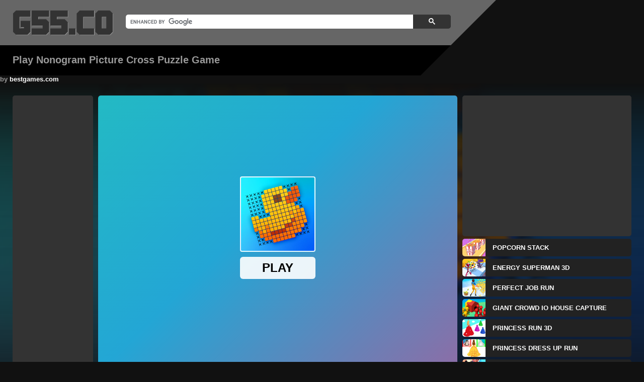

--- FILE ---
content_type: text/html; charset=UTF-8
request_url: https://g55.co/games/nonogram-picture-cross-puzzle-game/
body_size: 4125
content:
<!DOCTYPE html>
<html lang="en">
<head>
<meta charset="utf-8">
<title>&#9654; Play Nonogram Picture Cross Puzzle Game on G55.CO</title>
<meta name="description" content="Nonogram Picture Cross Puzzle Game is an engaging puzzle game that challenges players' mathematical aptitude and spatial imagination. The game presents three levels of difficulty, each comprising puzzles that demand varying degrees of skill and problem-solving ability.

In this arcade-style game, the objective is to fill in a grid of blank spaces using number clues provided along the rows and columns. These numerical hints correspond to specific sequences of filled squares in the grid. By applying logical deduction and reasoning based on the given clues, players must correctly place the squares in the grid to form a coherent picture.

As you progress through the levels, the complexity of the puzzles increases, requiring a deeper understanding of patterns and a honed ability to visualize spaces based on the provided hints. Successfully completing each level rewards the player with a sense of accomplishment and unlocks more challenging puzzles.

Nonogram Picture Cross Puzzle Game serves as an excellent exercise for enhancing math skills, logical thinking, and spatial reasoning. With dedication and persistence, players can conquer the game's various levels and revel in the satisfaction of solving intricate puzzles.">
<meta name="keywords" content="Nonogram Picture Cross Puzzle Game">
<link rel="canonical" href="https://g55.co/games/nonogram-picture-cross-puzzle-game/">
<link rel="image_src" href="https://cdn.g55.co/wp-content/uploads/nonogram-picture-cross-puzzle-game.png">
<link rel="stylesheet" href="//g55.co/wp-content/themes/g55-min/style.css">
<link rel="preload" href="//g55.co/wp-content/themes/g55-min/icons.css" as="style" onload="this.onload=null;this.rel='stylesheet'">
<script async src="https://pagead2.googlesyndication.com/pagead/js/adsbygoogle.js?client=ca-pub-4677496585017452" crossorigin="anonymous"></script>
<script async src="https://www.googletagmanager.com/gtag/js?id=G-BV72Y8RMLN"></script>
<script>
  window.dataLayer = window.dataLayer || [];
  function gtag(){dataLayer.push(arguments);}
  gtag('js', new Date());

  gtag('config', 'G-BV72Y8RMLN');
</script>
<script>
  (function() {
    var cx = 'partner-pub-6180203036822393:4728109199';
    var gcse = document.createElement('script');
    gcse.type = 'text/javascript';
    gcse.async = true;
    gcse.src = 'https://cse.google.com/cse.js?cx=' + cx;
    var s = document.getElementsByTagName('script')[0];
    s.parentNode.insertBefore(gcse, s);
  })();
</script>
</head>

<body>
<table id="header">
<tr>
<td id="header-left">
<div class="gcse-searchbox-only"></div>
<a id="logo" href="https://g55.co/" title="G55.CO" target="_top"></a>
</td>
<td id="header-right"></td>
</tr>
</table>
<table id="title">
<tr>
<td id="title-left">
<span id="by">by <a href="https://g55.co/by/bestgames-com/" rel="tag">bestgames.com</a></span>
<h1>Play Nonogram Picture Cross Puzzle Game</h1>
</td>
</tr>
</table>
<table id="content" style="background-image: url(https://cdn.g55.co/wp-content/uploads/nonogram-picture-cross-puzzle-game.png);">
<tr id="gradient-top">
<td id="gradient-bottom">
<div id="container">
<div id="tower_l" class="block"><script async src="//g55.co/wp-content/themes/g55-min/ads/160x600.js"></script></div>
<div id="game" class="block">
<button id="fullscreen" onclick="document.querySelector('#game iframe, #game ruffle-embed')?.requestFullscreen();" title="Fullscreen"></button>
<iframe sandbox="allow-scripts allow-same-origin allow-pointer-lock" src="https://html5.gamedistribution.com/283033aac1a34c0f9b3dd89fad918555/?gd_sdk_referrer_url=https://g55.co/games/nonogram-picture-cross-puzzle-game/"></iframe>
</div>
<div id="tower_r" class="block"><li id="ads" class="block"><script async src="//g55.co/wp-content/themes/g55-min/ads/336x280.js"></script></li>
<li><a class="tag" style="background-image: url(https://cdn.g55.co/wp-content/uploads/popcorn-stack.png);" href="https://g55.co/games/popcorn-stack/" title="Popcorn Stack" target="_top">Popcorn Stack</a></li>
<li><a class="tag" style="background-image: url(https://cdn.g55.co/wp-content/uploads/energy-superman-3d.png);" href="https://g55.co/games/energy-superman-3d/" title="Energy Superman 3D" target="_top">Energy Superman 3D</a></li>
<li><a class="tag" style="background-image: url(https://cdn.g55.co/wp-content/uploads/perfect-job-run.png);" href="https://g55.co/games/perfect-job-run/" title="Perfect Job Run" target="_top">Perfect Job Run</a></li>
<li><a class="tag" style="background-image: url(https://cdn.g55.co/wp-content/uploads/giant-crowd-io-house-capture.png);" href="https://g55.co/games/giant-crowd-io-house-capture/" title="Giant Crowd io House Capture" target="_top">Giant Crowd io House Capture</a></li>
<li><a class="tag" style="background-image: url(https://cdn.g55.co/wp-content/uploads/princess-run-3d.png);" href="https://g55.co/games/princess-run-3d/" title="Princess Run 3D" target="_top">Princess Run 3D</a></li>
<li><a class="tag" style="background-image: url(https://cdn.g55.co/wp-content/uploads/princess-dress-up-run.png);" href="https://g55.co/games/princess-dress-up-run/" title="Princess Dress Up Run" target="_top">Princess Dress Up Run</a></li>
<li><a class="tag" style="background-image: url(https://cdn.g55.co/wp-content/uploads/stick-rope-hero-103674.png);" href="https://g55.co/games/stick-rope-hero-103674/" title="Stick Rope Hero" target="_top">Stick Rope Hero</a></li>
<li><a class="tag" style="background-image: url(https://cdn.g55.co/wp-content/uploads/number-master-run-and-merge.png);" href="https://g55.co/games/number-master-run-and-merge/" title="Number Master Run And Merge" target="_top">Number Master Run And Merge</a></li>
</div>
</div>
</td>
</tr>
</table>
<table id="description">
<tr>
<td>
<h2>What is Nonogram Picture Cross Puzzle Game</h2>
<p class="description" onclick="this.classList.toggle('exp');">Nonogram Picture Cross Puzzle Game is an engaging puzzle game that challenges players' mathematical aptitude and spatial imagination. The game presents three levels of difficulty, each comprising puzzles that demand varying degrees of skill and problem-solving ability.

In this arcade-style game, the objective is to fill in a grid of blank spaces using number clues provided along the rows and columns. These numerical hints correspond to specific sequences of filled squares in the grid. By applying logical deduction and reasoning based on the given clues, players must correctly place the squares in the grid to form a coherent picture.

As you progress through the levels, the complexity of the puzzles increases, requiring a deeper understanding of patterns and a honed ability to visualize spaces based on the provided hints. Successfully completing each level rewards the player with a sense of accomplishment and unlocks more challenging puzzles.

Nonogram Picture Cross Puzzle Game serves as an excellent exercise for enhancing math skills, logical thinking, and spatial reasoning. With dedication and persistence, players can conquer the game's various levels and revel in the satisfaction of solving intricate puzzles.</p>
</td>
</tr>
</table>
<table id="more-games">
<tr>
<td>
<h3>Play More <a href="https://g55.co/c/puzzle/" title="Puzzle Games" target="_top">Puzzle Games</a> Like Nonogram Picture Cross Puzzle Game</h3>
<ul class="more-games">
<li><a class="tag" style="background-image: url(https://cdn.g55.co/wp-content/uploads/cartoon-animal-puzzle.png);" href="https://g55.co/games/cartoon-animal-puzzle/" title="Cartoon Animal Puzzle" target="_top">Cartoon Animal Puzzle</a></li>
<li><a class="tag" style="background-image: url(https://cdn.g55.co/wp-content/uploads/emoji-maze.png);" href="https://g55.co/games/emoji-maze/" title="Emoji Maze" target="_top">Emoji Maze</a></li>
<li><a class="tag" style="background-image: url(https://cdn.g55.co/wp-content/uploads/cocktail-puzzle.png);" href="https://g55.co/games/cocktail-puzzle/" title="Cocktail Puzzle" target="_top">Cocktail Puzzle</a></li>
<li><a class="tag" style="background-image: url(https://cdn.g55.co/wp-content/uploads/is-it-golf.png);" href="https://g55.co/games/is-it-golf/" title="Is It Golf" target="_top">Is It Golf</a></li>
<li><a class="tag" style="background-image: url(https://cdn.g55.co/wp-content/uploads/rescue-skibd-rope-cut-puzzle.png);" href="https://g55.co/games/rescue-skibd-rope-cut-puzzle/" title="Rescue Skibd Rope Cut Puzzle" target="_top">Rescue Skibd Rope Cut Puzzle</a></li>
<li><a class="tag" style="background-image: url(https://cdn.g55.co/wp-content/uploads/super-chains.png);" href="https://g55.co/games/super-chains/" title="Super Chains" target="_top">Super Chains</a></li>
<li><a class="tag" style="background-image: url(https://cdn.g55.co/wp-content/uploads/screw-pin-jam-puzzle.png);" href="https://g55.co/games/screw-pin-jam-puzzle/" title="Screw Pin Jam Puzzle" target="_top">Screw Pin Jam Puzzle</a></li>
<li><a class="tag" style="background-image: url(https://cdn.g55.co/wp-content/uploads/gun-match-screw.png);" href="https://g55.co/games/gun-match-screw/" title="Gun Match Screw" target="_top">Gun Match Screw</a></li>
<li><a class="tag" style="background-image: url(https://cdn.g55.co/wp-content/uploads/detective-the-thief.png);" href="https://g55.co/games/detective-the-thief/" title="Detective &amp; The Thief" target="_top">Detective &amp; The Thief</a></li>
<li><a class="tag" style="background-image: url(https://cdn.g55.co/wp-content/uploads/kitty-cat-puzzle.png);" href="https://g55.co/games/kitty-cat-puzzle/" title="Kitty Cat Puzzle" target="_top">Kitty Cat Puzzle</a></li>
<li><a class="tag" style="background-image: url(https://cdn.g55.co/wp-content/uploads/spooky-pipes-puzzle.png);" href="https://g55.co/games/spooky-pipes-puzzle/" title="Spooky Pipes Puzzle" target="_top">Spooky Pipes Puzzle</a></li>
<li><a class="tag" style="background-image: url(https://cdn.g55.co/wp-content/uploads/paint-tiles-puzzle.png);" href="https://g55.co/games/paint-tiles-puzzle/" title="Paint Tiles Puzzle" target="_top">Paint Tiles Puzzle</a></li>
<li><a class="tag" style="background-image: url(https://cdn.g55.co/wp-content/uploads/fuse-3.png);" href="https://g55.co/games/fuse-3/" title="Fuse 3" target="_top">Fuse 3</a></li>
<li><a class="tag" style="background-image: url(https://cdn.g55.co/wp-content/uploads/wire-connect.png);" href="https://g55.co/games/wire-connect/" title="Wire Connect" target="_top">Wire Connect</a></li>
<li><a class="tag" style="background-image: url(https://cdn.g55.co/wp-content/uploads/detective-logic-puzzles.png);" href="https://g55.co/games/detective-logic-puzzles/" title="Detective - Logic Puzzles" target="_top">Detective - Logic Puzzles</a></li>
<li><a class="tag" style="background-image: url(https://cdn.g55.co/wp-content/uploads/mouse.png);" href="https://g55.co/games/mouse/" title="Mouse" target="_top">Mouse</a></li>
<li><a class="tag" style="background-image: url(https://cdn.g55.co/wp-content/uploads/stumble-boys-match.png);" href="https://g55.co/games/stumble-boys-match/" title="Stumble Boys Match" target="_top">Stumble Boys Match</a></li>
<li><a class="tag" style="background-image: url(https://cdn.g55.co/wp-content/uploads/colorful-cubes.png);" href="https://g55.co/games/colorful-cubes/" title="Colorful Cubes" target="_top">Colorful Cubes</a></li>
<li><a class="tag" style="background-image: url(https://cdn.g55.co/wp-content/uploads/balls-drop-2048.png);" href="https://g55.co/games/balls-drop-2048/" title="Balls Drop 2048" target="_top">Balls Drop 2048</a></li>
<li><a class="tag" style="background-image: url(https://cdn.g55.co/wp-content/uploads/laser-cannon-3-79899.png);" href="https://g55.co/games/laser-cannon-3-79899/" title="Laser Cannon 3" target="_top">Laser Cannon 3</a></li>
</ul>
</td>
</tr>
</table>
<table id="menu">
<tr>
<td>
<h4>Discover All Games</h4>
<ul class="menu">
<li><a class="tag" id="io" href="https://g55.co/c/io/" title=".IO" target="_top">.IO</a></li>
<li><a class="tag" id="2-player" href="https://g55.co/c/2-player/" title="2 Player" target="_top">2 Player</a></li>
<li><a class="tag" id="action" href="https://g55.co/c/action/" title="Action" target="_top">Action</a></li>
<li><a class="tag" id="adventure" href="https://g55.co/c/adventure/" title="Adventure" target="_top">Adventure</a></li>
<li><a class="tag" id="among-us" href="https://g55.co/c/among-us/" title="Among Us" target="_top">Among Us</a></li>
<li><a class="tag" id="animal" href="https://g55.co/c/animal/" title="Animal" target="_top">Animal</a></li>
<li><a class="tag" id="arcade" href="https://g55.co/c/arcade/" title="Arcade" target="_top">Arcade</a></li>
<li><a class="tag" id="basketball" href="https://g55.co/c/basketball/" title="Basketball" target="_top">Basketball</a></li>
<li><a class="tag" id="battle" href="https://g55.co/c/battle/" title="Battle" target="_top">Battle</a></li>
<li><a class="tag" id="bejeweled" href="https://g55.co/c/bejeweled/" title="Bejeweled" target="_top">Bejeweled</a></li>
<li><a class="tag" id="bike" href="https://g55.co/c/bike/" title="Bike" target="_top">Bike</a></li>
<li><a class="tag" id="board" href="https://g55.co/c/board/" title="Board" target="_top">Board</a></li>
<li><a class="tag" id="bubble-shooter" href="https://g55.co/c/bubble-shooter/" title="Bubble Shooter" target="_top">Bubble Shooter</a></li>
<li><a class="tag" id="car" href="https://g55.co/c/car/" title="Car" target="_top">Car</a></li>
<li><a class="tag" id="card" href="https://g55.co/c/card/" title="Card" target="_top">Card</a></li>
<li><a class="tag" id="casual" href="https://g55.co/c/casual/" title="Casual" target="_top">Casual</a></li>
<li><a class="tag" id="christmas" href="https://g55.co/c/christmas/" title="Christmas" target="_top">Christmas</a></li>
<li><a class="tag" id="clicker" href="https://g55.co/c/clicker/" title="Clicker" target="_top">Clicker</a></li>
<li><a class="tag" id="coloring" href="https://g55.co/c/coloring/" title="Coloring" target="_top">Coloring</a></li>
<li><a class="tag" id="cooking" href="https://g55.co/c/cooking/" title="Cooking" target="_top">Cooking</a></li>
<li><a class="tag" id="dress-up" href="https://g55.co/c/dress-up/" title="Dress up" target="_top">Dress up</a></li>
<li><a class="tag" id="driving" href="https://g55.co/c/driving/" title="Driving" target="_top">Driving</a></li>
<li><a class="tag" id="educational" href="https://g55.co/c/educational/" title="Educational" target="_top">Educational</a></li>
<li><a class="tag" id="escape" href="https://g55.co/c/escape/" title="Escape" target="_top">Escape</a></li>
<li><a class="tag" id="fighting" href="https://g55.co/c/fighting/" title="Fighting" target="_top">Fighting</a></li>
<li><a class="tag" id="flash" href="https://g55.co/c/flash/" title="Flash" target="_top">Flash</a></li>
<li><a class="tag" id="football" href="https://g55.co/c/football/" title="Football" target="_top">Football</a></li>
<li><a class="tag" id="girls" href="https://g55.co/c/girls/" title="Girls" target="_top">Girls</a></li>
<li><a class="tag" id="gun" href="https://g55.co/c/gun/" title="Gun" target="_top">Gun</a></li>
<li><a class="tag" id="halloween" href="https://g55.co/c/halloween/" title="Halloween" target="_top">Halloween</a></li>
<li><a class="tag" id="hidden-object" href="https://g55.co/c/hidden-object/" title="Hidden Object" target="_top">Hidden Object</a></li>
<li><a class="tag" id="horror" href="https://g55.co/c/horror/" title="Horror" target="_top">Horror</a></li>
<li><a class="tag" id="idle" href="https://g55.co/c/idle/" title="Idle" target="_top">Idle</a></li>
<li><a class="tag" id="italian-brainrot" href="https://g55.co/c/italian-brainrot/" title="Italian Brainrot" target="_top">Italian Brainrot</a></li>
<li><a class="tag" id="jigsaw" href="https://g55.co/c/jigsaw/" title="Jigsaw" target="_top">Jigsaw</a></li>
<li><a class="tag" id="mahjong" href="https://g55.co/c/mahjong/" title="Mahjong" target="_top">Mahjong</a></li>
<li><a class="tag" id="match-3" href="https://g55.co/c/match-3/" title="Match 3" target="_top">Match 3</a></li>
<li><a class="tag" id="memory" href="https://g55.co/c/memory/" title="Memory" target="_top">Memory</a></li>
<li><a class="tag" id="merge" href="https://g55.co/c/merge/" title="Merge" target="_top">Merge</a></li>
<li><a class="tag" id="minecraft" href="https://g55.co/c/minecraft/" title="Minecraft" target="_top">Minecraft</a></li>
<li><a class="tag" id="multiplayer" href="https://g55.co/c/multiplayer/" title="Multiplayer" target="_top">Multiplayer</a></li>
<li><a class="tag" id="parkour" href="https://g55.co/c/parkour/" title="Parkour" target="_top">Parkour</a></li>
<li><a class="tag" id="platformer" href="https://g55.co/c/platformer/" title="Platformer" target="_top">Platformer</a></li>
<li><a class="tag" id="puzzle" href="https://g55.co/c/puzzle/" title="Puzzle" target="_top">Puzzle</a></li>
<li><a class="tag" id="quiz" href="https://g55.co/c/quiz/" title="Quiz" target="_top">Quiz</a></li>
<li><a class="tag" id="racing" href="https://g55.co/c/racing/" title="Racing" target="_top">Racing</a></li>
<li><a class="tag" id="runner" href="https://g55.co/c/runner/" title="Runner" target="_top">Runner</a></li>
<li><a class="tag" id="shooter" href="https://g55.co/c/shooter/" title="Shooter" target="_top">Shooter</a></li>
<li><a class="tag" id="shooting" href="https://g55.co/c/shooting/" title="Shooting" target="_top">Shooting</a></li>
<li><a class="tag" id="simulation" href="https://g55.co/c/simulation/" title="Simulation" target="_top">Simulation</a></li>
<li><a class="tag" id="skibidi-toilet" href="https://g55.co/c/skibidi-toilet/" title="Skibidi Toilet" target="_top">Skibidi Toilet</a></li>
<li><a class="tag" id="sniper" href="https://g55.co/c/sniper/" title="Sniper" target="_top">Sniper</a></li>
<li><a class="tag" id="soccer" href="https://g55.co/c/soccer/" title="Soccer" target="_top">Soccer</a></li>
<li><a class="tag" id="solitaire" href="https://g55.co/c/solitaire/" title="Solitaire" target="_top">Solitaire</a></li>
<li><a class="tag" id="sports" href="https://g55.co/c/sports/" title="Sports" target="_top">Sports</a></li>
<li><a class="tag" id="sprunki" href="https://g55.co/c/sprunki/" title="Sprunki" target="_top">Sprunki</a></li>
<li><a class="tag" id="squid-game" href="https://g55.co/c/squid-game/" title="Squid Game" target="_top">Squid Game</a></li>
<li><a class="tag" id="stickman" href="https://g55.co/c/stickman/" title="Stickman" target="_top">Stickman</a></li>
<li><a class="tag" id="strategy" href="https://g55.co/c/strategy/" title="Strategy" target="_top">Strategy</a></li>
<li><a class="tag" id="tank" href="https://g55.co/c/tank/" title="Tank" target="_top">Tank</a></li>
<li><a class="tag" id="tower-defense" href="https://g55.co/c/tower-defense/" title="Tower Defense" target="_top">Tower Defense</a></li>
<li><a class="tag" id="unity" href="https://g55.co/c/unity/" title="Unity" target="_top">Unity</a></li>
<li><a class="tag" id="zombie" href="https://g55.co/c/zombie/" title="Zombie" target="_top">Zombie</a></li>
</ul>
</td>
</tr>
</table>
<table id="footer">
<tr>
<td id="footer-left"></td>
<td id="footer-right">
<span>Copyright &#169; 2025 <a href="https://g55.co/" title="G55.CO" target="_top">G55.CO</a> | <a href="/cdn-cgi/l/email-protection#b6d5c4d7cccfd1d7dbd3c58e8e8ef6d1dbd7dfda98d5d9db" title="Contact Us" target="_top">Contact Us</a> | <a href="https://g55.co/privacy-policy/" title="Privacy Policy" target="_top">Privacy Policy</a> | All Rights Reserved.</span>
</td>
</tr>
</table>
<script data-cfasync="false" src="/cdn-cgi/scripts/5c5dd728/cloudflare-static/email-decode.min.js"></script></body>
</html>

--- FILE ---
content_type: text/html; charset=utf-8
request_url: https://html5.gamedistribution.com/283033aac1a34c0f9b3dd89fad918555/?gd_sdk_referrer_url=https://g55.co/games/nonogram-picture-cross-puzzle-game/
body_size: 2001
content:
<!DOCTYPE html><html lang=en><head><title>Nonogram Picture Cross Puzzle Game</title><meta name=viewport content="width=device-width,initial-scale=1,maximum-scale=1,user-scalable=no"><meta name=description content="Nonogram Picture Cross Puzzle Game requires your math knowledge and space-imagination skills to work out three difficulties of puzzles. As a typical arcade puzzle game, you need to fill the blank up with the correct locations according to the number tips. Glad you will complete all levels!"><meta name=keywords content=pixel,number,boys><meta property=og:type content=website><meta property=og:title content="Nonogram Picture Cross Puzzle Game"><meta property=og:description content="Nonogram Picture Cross Puzzle Game requires your math knowledge and space-imagination skills to work out three difficulties of puzzles. As a typical arcade puzzle game, you need to fill the blank up with the correct locations according to the number tips. Glad you will complete all levels!"><meta property=og:image content=https://img.gamedistribution.com/283033aac1a34c0f9b3dd89fad918555-512x512.jpeg><meta property=og:url content=https://html5.gamedistribution.com/283033aac1a34c0f9b3dd89fad918555/ ><link rel=canonical href=https://html5.gamedistribution.com/283033aac1a34c0f9b3dd89fad918555/ ><link rel=manifest href=manifest_1.5.18.json><link rel=preconnect href=https://html5.api.gamedistribution.com><link rel=preconnect href=https://game.api.gamedistribution.com><link rel=preconnect href=https://pm.gamedistribution.com><script type=text/javascript>if ('serviceWorker' in navigator) {
    navigator
      .serviceWorker
      .register(`/sw_1.5.18.js`)
      .then(function () {
        console.log('SW registered...');
      })
      .catch(err => {
        console.log('SW not registered...', err.message);
      });
  }</script><script type=application/ld+json>{
  "@context": "http://schema.org",
  "@type": "Game",
  "name": "Nonogram Picture Cross Puzzle Game",
  "url": "https://html5.gamedistribution.com/283033aac1a34c0f9b3dd89fad918555/",
  "image": "https://img.gamedistribution.com/283033aac1a34c0f9b3dd89fad918555-512x512.jpeg",    
  "description": "Nonogram Picture Cross Puzzle Game requires your math knowledge and space-imagination skills to work out three difficulties of puzzles. As a typical arcade puzzle game, you need to fill the blank up with the correct locations according to the number tips. Glad you will complete all levels!",
  "creator":{
    "name":"bestgames.com"
    
    },
  "publisher":{
    "name":"GameDistribution",
    "url":"https://gamedistribution.com/games/nonogram-picture-cross-puzzle-game"
    },
  "genre":[
      "pixel",
      "number",
      "boys"
  ]
}</script><style>html{height:100%}body{margin:0;padding:0;background-color:#000;overflow:hidden;height:100%}#game{position:absolute;top:0;left:0;width:0;height:0;overflow:hidden;max-width:100%;max-height:100%;min-width:100%;min-height:100%;box-sizing:border-box}</style></head><body><iframe id=game frameborder=0 allow=autoplay allowfullscreen seamless scrolling=no></iframe><script type=text/javascript>(function () {
    function GameLoader() {
      this.init = function () {
        this._gameId = "283033aac1a34c0f9b3dd89fad918555";
        this._container = document.getElementById("game");
        this._loader = this._getLoaderData();
        this._hasImpression = false;
        this._hasSuccess = false;
        this._insertGameSDK();
        this._softgamesDomains = this._getDomainData();
      };

      this._getLoaderData = function () {
        return {"enabled":true,"sdk_version":"1.15.2","_":55};
      }

      this._getDomainData = function(){
        return [{"name":"minigame.aeriagames.jp","id":4217},{"name":"localhost:8080","id":4217},{"name":"minigame-stg.aeriagames.jp","id":4217}];
      }

      this._insertGameSDK = function () {
        if (!this._gameId) return;

        window["GD_OPTIONS"] = {
          gameId: this._gameId,
          loader: this._loader,
          onLoaderEvent: this._onLoaderEvent.bind(this),
          onEvent: this._onEvent.bind(this)
        };

        (function (d, s, id) {
          var js,fjs = d.getElementsByTagName(s)[0];
          if (d.getElementById(id)) return;
          js = d.createElement(s);
          js.id = id;
          js.src = "https://html5.api.gamedistribution.com/main.min.js";
          fjs.parentNode.insertBefore(js, fjs);
        })(document, "script", "gamedistribution-jssdk");
      };

      this._loadGame = function (options) {

        if (this._container_initialized) {
          return;
        }

        var formatTokenURLSearch = this._bridge.exports.formatTokenURLSearch;
        var extendUrlQuery = this._bridge.exports.extendUrlQuery;
        var base64Encode = this._bridge.exports.base64Encode;
        const ln_param = new URLSearchParams(window.location.search).get('lang');

        var data = {
          parentURL: this._bridge.parentURL,
          parentDomain: this._bridge.parentDomain,
          topDomain: this._bridge.topDomain,
          hasImpression: options.hasImpression,
          loaderEnabled: true,
          host: window.location.hostname,
          version: "1.5.18"
        };

        var searchPart = formatTokenURLSearch(data);
        var gameSrc = "//html5.gamedistribution.com/rvvASMiM/283033aac1a34c0f9b3dd89fad918555/index.html" + searchPart;
        this._container.src = gameSrc;

        this._container.onload = this._onFrameLoaded.bind(this);

        this._container_initialized = true;
      };

      this._onLoaderEvent = function (event) {
        switch (event.name) {
          case "LOADER_DATA":
            this._bridge = event.message.bridge;
            this._game = event.message.game;
            break;
        }
      };

      this._onEvent = function (event) {
        switch (event.name) {
          case "SDK_GAME_START":
            this._bridge && this._loadGame({hasImpression: this._hasImpression});
            break;
          case "AD_ERROR":
          case "AD_SDK_CANCELED":
            this._hasImpression = false || this._hasSuccess;
            break;
          case "ALL_ADS_COMPLETED":
          case "COMPLETE":
          case "USER_CLOSE":
          case "SKIPPED":
            this._hasImpression = true;
            this._hasSuccess = true;
            break;
        }
      };

      this._onFrameLoaded=function(event){
        var container=this._container;
        setTimeout(function(){
          try{
            container.contentWindow.focus();
          }catch(err){
          }
        },100);
      }
    }
    new GameLoader().init();
  })();</script></body></html>

--- FILE ---
content_type: text/html; charset=utf-8
request_url: https://www.google.com/recaptcha/api2/aframe
body_size: 116
content:
<!DOCTYPE HTML><html><head><meta http-equiv="content-type" content="text/html; charset=UTF-8"></head><body><script nonce="PFCFgkJ8XZ4_GrM954OrgA">/** Anti-fraud and anti-abuse applications only. See google.com/recaptcha */ try{var clients={'sodar':'https://pagead2.googlesyndication.com/pagead/sodar?'};window.addEventListener("message",function(a){try{if(a.source===window.parent){var b=JSON.parse(a.data);var c=clients[b['id']];if(c){var d=document.createElement('img');d.src=c+b['params']+'&rc='+(localStorage.getItem("rc::a")?sessionStorage.getItem("rc::b"):"");window.document.body.appendChild(d);sessionStorage.setItem("rc::e",parseInt(sessionStorage.getItem("rc::e")||0)+1);localStorage.setItem("rc::h",'1769308513195');}}}catch(b){}});window.parent.postMessage("_grecaptcha_ready", "*");}catch(b){}</script></body></html>

--- FILE ---
content_type: text/html; charset=utf-8
request_url: https://www.google.com/recaptcha/api2/aframe
body_size: -251
content:
<!DOCTYPE HTML><html><head><meta http-equiv="content-type" content="text/html; charset=UTF-8"></head><body><script nonce="DgslaoCyWTgaOfhD2oW2Mg">/** Anti-fraud and anti-abuse applications only. See google.com/recaptcha */ try{var clients={'sodar':'https://pagead2.googlesyndication.com/pagead/sodar?'};window.addEventListener("message",function(a){try{if(a.source===window.parent){var b=JSON.parse(a.data);var c=clients[b['id']];if(c){var d=document.createElement('img');d.src=c+b['params']+'&rc='+(localStorage.getItem("rc::a")?sessionStorage.getItem("rc::b"):"");window.document.body.appendChild(d);sessionStorage.setItem("rc::e",parseInt(sessionStorage.getItem("rc::e")||0)+1);localStorage.setItem("rc::h",'1769308516298');}}}catch(b){}});window.parent.postMessage("_grecaptcha_ready", "*");}catch(b){}</script></body></html>

--- FILE ---
content_type: text/css
request_url: https://g55.co/wp-content/themes/g55-min/icons.css
body_size: 144475
content:
#exclusive {
    background-image: url([data-uri]);
}
#card {
    background-image: url([data-uri]);
}
#shooter {
    background-image: url([data-uri]);
}
#parkour {
    background-image: url([data-uri]);
}
#memory {
    background-image: url([data-uri]);
}
#strategy {
    background-image: url([data-uri]);
}
#gun {
    background-image: url([data-uri]);
}
#runner {
    background-image: url([data-uri]);
}
#bike {
    background-image: url([data-uri]);
}
#arcade {
    background-image: url([data-uri]);
}
#action {
    background-image: url([data-uri]);
}
#driving {
    background-image: url([data-uri]);
}
#fighting {
    background-image: url([data-uri]);
}
#flash {
    background-image: url([data-uri]);
}
#horror {
    background-image: url([data-uri]);
}
#multiplayer {
    background-image: url([data-uri]);
}
#shooting {
    background-image: url([data-uri]);
}
#tower-defense {
    background-image: url([data-uri]);
}
#tank {
    background-image: url([data-uri]);
}
#unity {
    background-image: url([data-uri]);
}
#zombie {
    background-image: url([data-uri]);
}
#minecraft {
    background-image: url([data-uri]);
}
#girls {
    background-image: url([data-uri]);
}
#bejeweled {
    background-image: url([data-uri]);
}
#adventure {
    background-image: url([data-uri]);
}
#puzzle {
    background-image: url([data-uri]);
}
#idle {
    background-image: url([data-uri]);
}
#sports {
    background-image: url([data-uri]);
}
#racing {
    background-image: url([data-uri]);
}
#bubble-shooter {
    background-image: url([data-uri]);
}
#io {
    background-image: url([data-uri]);
}
#mahjong {
    background-image: url([data-uri]);
}
#solitaire {
    background-image: url([data-uri]);
}
#match-3 {
    background-image: url([data-uri]);
}
#cooking {
    background-image: url([data-uri]);
}
#clicker {
    background-image: url([data-uri]);
}
#basketball {
    background-image: url([data-uri]);
}
#coloring {
    background-image: url([data-uri]);
}
#among-us {
    background-image: url([data-uri]);
}
#battle {
    background-image: url([data-uri]);
}
#dress-up {
    background-image: url([data-uri]);
}
#educational {
    background-image: url([data-uri]);
}
#quiz {
    background-image: url([data-uri]);
}
#sniper {
    background-image: url([data-uri]);
}
#football {
    background-image: url([data-uri]);
}
#board {
    background-image: url([data-uri]);
}
#car {
    background-image: url([data-uri]);
}
#casual {
    background-image: url([data-uri]);
}
#simulation {
    background-image: url([data-uri]);
}
#merge {
    background-image: url([data-uri]);
}
#jigsaw {
    background-image: url([data-uri]);
}
#soccer {
    background-image: url([data-uri]);
}
#escape {
    background-image: url([data-uri]);
}
#hidden-object {
    background-image: url([data-uri]);
}
#\32-player {
    background-image: url([data-uri]);
}
#platformer {
    background-image: url([data-uri]);
}
#halloween {
    background-image: url([data-uri]);
}
#christmas {
    background-image: url([data-uri]);
}
#animal {
    background-image: url([data-uri]);
}
#italian-brainrot {
    background-image: url([data-uri]);
}
#squid-game {
    background-image: url([data-uri]);
}
#skibidi-toilet {
    background-image: url([data-uri]);
}
#sprunki {
    background-image: url([data-uri]);
}
#stickman {
    background-image: url([data-uri]);
}


--- FILE ---
content_type: text/css
request_url: https://g55.co/wp-content/themes/g55-min/style.css
body_size: 3367
content:
/*
Theme Name: APPS.G55.CO
Author: G55.CO
Version: 1.0
*/
body {
    margin: 0;
    padding: 0 !important;
    background-color: #111;
    font-family: "Roboto", sans-serif;
    font-size: 13px;
    font-weight: bold;
    color: #999;
}
#logo {
    width: 200px;
    height: 50px;
    position: absolute;
    left: 25px;
    top: 20px;
    background-size: 100% 100%;
    background-image: url([data-uri]);
}
#counter {
    top: 18px;
    right: 60px;
    font-size: 20px;
    position: absolute;
}
#title {
    width: 70%;
    height: 60px;
    position: relative;
}
#title-left {
    border-top: 60px solid #000;
    border-right: 60px solid transparent;
}
#header {
    height: 90px;
}
#header-left {
    width: 70%;
    background-color: #666;
}
#header-right {
    width: 30%;
    border-bottom: 90px solid transparent;
    border-left: 90px solid #666;
}
#footer {
    box-shadow: 0 100vmax 0 100vmax #222;
}
#footer-left {
    width: 30%;
    border-top: 90px solid transparent;
    border-right: 90px solid #222;
}
#footer-right {
    width: 70%;
    background-color: #222;
}
#container {
    width: calc(100% - 50px);
    height: 600px;
    margin: 0 auto;
    padding: 25px 0;
    display: flex;
}
#content {
    height: fit-content;
    background-size: 100% 100%;
    background-repeat: no-repeat;
    background-attachment: fixed;
}
#gradient-top {
    backdrop-filter: blur(5px);
}
#gradient-bottom {
    background-image: linear-gradient(to bottom, transparent, #111), linear-gradient(to top, transparent, #111);
}
.block {
    background-color: #333;
    position: relative;
    overflow: hidden;
    border-radius: 5px;
}
a, a:visited {
    color: #fff;
    text-decoration: none;
    pointer-events: auto;
}
.description, .menu {
    width: calc(100% - 40px);
    margin: 0 auto;
    padding: 0;
    text-align: justify;
    display: flex;
    flex-flow: row wrap;
    white-space: pre-line;
}
.description {
    width: calc(100% - 100px);
    border: 25px solid #222;
    border-radius: 5px;
    background-color: #222;
    overflow: hidden;
    cursor: pointer;
    display: -webkit-box;
    -webkit-line-clamp: 3;
    -webkit-box-orient: vertical;
}
.description.exp {
    -webkit-line-clamp: unset;
}
#description, #menu, #footer {
    padding-top: 25px;
}
#tower_l {
    width: 160px;
    height: 600px !important;
    margin-right: 10px;
}
#tower_r {
    width: 336px;
    height: 600px;
    margin: 0 0 0 10px;
    background-color: unset;
    flex-direction: column;
    display: flex;
    padding: unset;
    overflow: unset;
}
#tower_r .block {
    height: 280px !important;
}
#tower_r li {
    margin: unset;
    flex: unset;
}
#tower_r li:not(:first-child) {
    margin-top: auto;
}
#tower_r li:last-child .tag {
    background-position: 10px;
}
#page {
    text-align: justify;
    font-weight: normal;
    height: fit-content;
}
.page {
    padding: 20px;
}
h1 {
    font-weight: inherit;
    font-size: 20px;
    margin: 0;
    top: 18px;
    left: 25px;
    position: absolute;
}
h2, h3, h4 {
    font-weight: inherit;
    padding-bottom: 20px;
    font-size: 20px;
    margin: 0 auto;
    width: calc(100% - 50px);
}
#game {
    width: calc(100% - 516px);
    height: 600px;
}
#games {
    height: fit-content;
}
.games {
    padding: 15px;
}
.thumbnail {
    width: 170px;
    height: 128px;
    float: left;
    overflow: hidden;
    border-radius: 5px;
    border: 3px solid #111;
    box-sizing: border-box;
    background-size: cover;
    background-color: #333;
    margin: 2.5px !important;
    transition: transform 0.2s ease;
}
.thumbnail:hover {
    border: 3px solid #fff;
    transform: scale(1.02);
}
.caption {
    height: calc(100% - 20px);
    padding: 10px;
    display: flex;
    align-items: flex-end;
    text-transform: uppercase;
    background-image: linear-gradient(to bottom, transparent, #000);
    opacity: 0;
}
.caption:hover {
    opacity: 1;
}
iframe, embed, ruffle-embed {
    border: 0;
    border-radius: 5px;
    width: 100%;
    height: 600px;
    background-color: #333;
}
table {
    width: 100%;
    border-spacing: 0;
}
td {
    padding: 0;
}
li {
    display: block;
    flex: auto;
    margin: 5px;
}
#___gcse_0 {
    margin-left: 250px;
}
.gsc-search-button {
    width: 75px !important;
    height: 27.4px;
    cursor: pointer;
    margin-left: 0 !important;
    border-radius: 0 5px 5px 0 !important;
    border-color: #333 !important;
    background-color: #333 !important;
}
.gsc-search-button:hover {
    opacity: 0.9;
}
.gsc-input {
    height: 27.4px;
    padding-right: 0 !important;
}
.gsc-input-box {
    border: 0 !important;
    border-radius: 5px 0 0 5px;
}
.tag {
    border-radius: 5px;
    background-size: contain;
    background-repeat: no-repeat;
    padding: 10px 10px 10px 60px;
    text-transform: uppercase;
    display: block;
    background-color: #222;
    white-space: nowrap;
    overflow: hidden;
    text-overflow: ellipsis;
    transition: transform 0.2s ease;
}
.tag:hover {
    transform: scale(1.02);
}
.menu > li > .tag {
    background-position: 10px;
}
#fullscreen {
    all: unset;
    cursor: pointer;
    right: 0;
    bottom: 0;
    z-index: 1;
    width: 32px;
    height: 32px;
    position: absolute;
    background-size: cover;
    background-image: url([data-uri]);
}


--- FILE ---
content_type: text/javascript
request_url: https://g55.co/wp-content/themes/g55-min/ads/336x280.js
body_size: -119
content:
var adBanner336 = document.createElement("ins");
adBanner336.className = "adsbygoogle";
adBanner336.style.display = "inline-block";
adBanner336.style.width = "336px";
adBanner336.style.height = "280px";
adBanner336.setAttribute("data-ad-client", "ca-pub-4677496585017452");
adBanner336.setAttribute("data-ad-slot", "4703899167");
document.getElementById("ads").appendChild(adBanner336);
(adsbygoogle = window.adsbygoogle || []).push({});